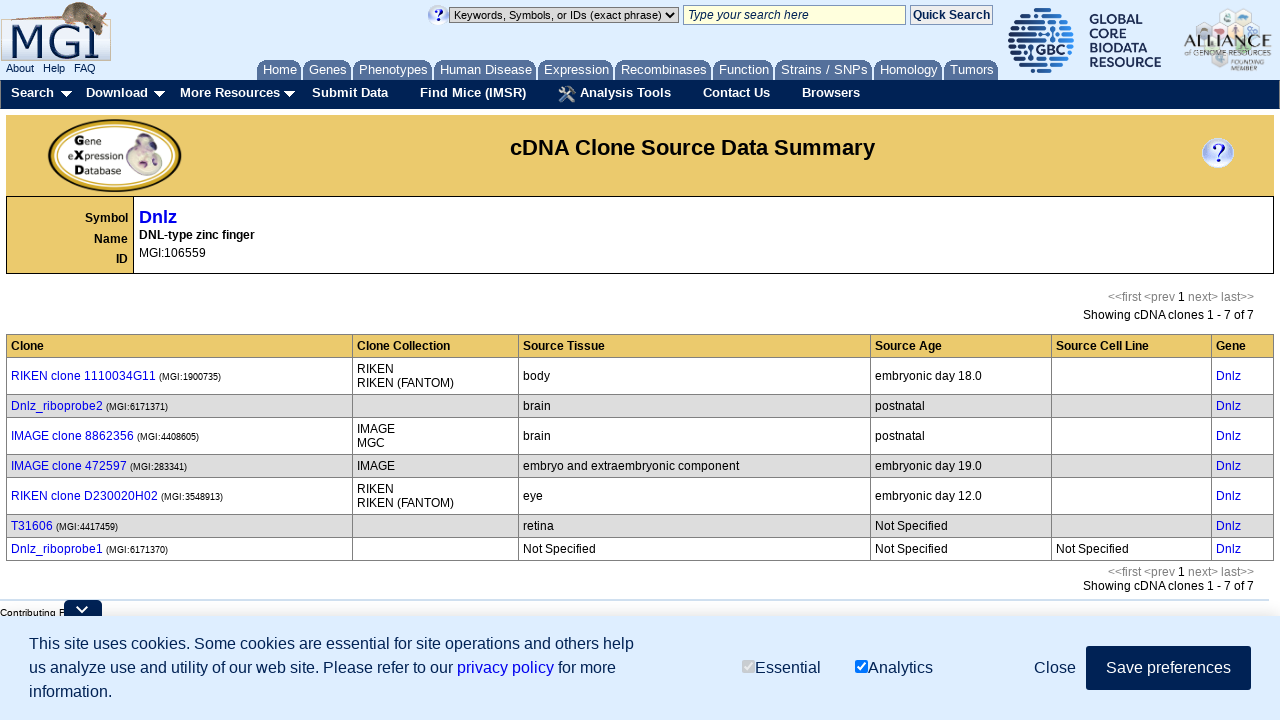

--- FILE ---
content_type: text/html
request_url: https://www.informatics.jax.org/webshare/html/notice.html
body_size: 32
content:
<html>
<style>
body {
    margin: 0px;
}
.message {
    color: red;
    font-size: 10px;
    font-family: Verdana,Arial,Helvetica;
}
</style>
<span class="message" style="background-color: #DFEFFF;">
<!-- On Friday, September 29 at 7:30AM ET, access to MGI will be intermittent for a short time due to maintenance. -->
</span>
</body>
</html>


--- FILE ---
content_type: text/html
request_url: https://www.informatics.jax.org/fewi/blank.html
body_size: -199
content:
<html><head></head><body></body></html>


--- FILE ---
content_type: text/html;charset=ISO-8859-1
request_url: https://www.informatics.jax.org/gxd/cdna/table?markerID=MGI:106559
body_size: 288
content:
7
7
<div id="injectedResults">
	<table id="cdnaSummaryTable">
		<tr>
			<th>Clone</th>
			<th>Clone Collection</th>
			<th>Source Tissue</th>
			<th>Source Age</th>
			<th>Source Cell Line</th>
			<th>Gene</th>
		</tr>
		<tr>
				<td><a href="https://www.informatics.jax.org/probe/MGI:1900735" target="_blank">


RIKEN clone 1110034G11</a>
					<span class="smaller">(MGI:1900735)</span>
				</td>
				<td>RIKEN<br/>
					RIKEN (FANTOM)<br/>
					</td>
				<td>

body</td>
				<td>

embryonic day 18.0</td>
				<td>

</td>
				<td><a href="https://www.informatics.jax.org/marker/MGI:106559" target="_blank">Dnlz</a></td>
			</tr>
		<tr>
				<td><a href="https://www.informatics.jax.org/probe/MGI:6171371" target="_blank">


Dnlz_riboprobe2</a>
					<span class="smaller">(MGI:6171371)</span>
				</td>
				<td></td>
				<td>

brain</td>
				<td>

postnatal</td>
				<td>

</td>
				<td><a href="https://www.informatics.jax.org/marker/MGI:106559" target="_blank">Dnlz</a></td>
			</tr>
		<tr>
				<td><a href="https://www.informatics.jax.org/probe/MGI:4408605" target="_blank">


IMAGE clone 8862356</a>
					<span class="smaller">(MGI:4408605)</span>
				</td>
				<td>IMAGE<br/>
					MGC<br/>
					</td>
				<td>

brain</td>
				<td>

postnatal</td>
				<td>

</td>
				<td><a href="https://www.informatics.jax.org/marker/MGI:106559" target="_blank">Dnlz</a></td>
			</tr>
		<tr>
				<td><a href="https://www.informatics.jax.org/probe/MGI:283341" target="_blank">


IMAGE clone 472597</a>
					<span class="smaller">(MGI:283341)</span>
				</td>
				<td>IMAGE<br/>
					</td>
				<td>

embryo and extraembryonic component</td>
				<td>

embryonic day 19.0</td>
				<td>

</td>
				<td><a href="https://www.informatics.jax.org/marker/MGI:106559" target="_blank">Dnlz</a></td>
			</tr>
		<tr>
				<td><a href="https://www.informatics.jax.org/probe/MGI:3548913" target="_blank">


RIKEN clone D230020H02</a>
					<span class="smaller">(MGI:3548913)</span>
				</td>
				<td>RIKEN<br/>
					RIKEN (FANTOM)<br/>
					</td>
				<td>

eye</td>
				<td>

embryonic day 12.0</td>
				<td>

</td>
				<td><a href="https://www.informatics.jax.org/marker/MGI:106559" target="_blank">Dnlz</a></td>
			</tr>
		<tr>
				<td><a href="https://www.informatics.jax.org/probe/MGI:4417459" target="_blank">


T31606</a>
					<span class="smaller">(MGI:4417459)</span>
				</td>
				<td></td>
				<td>

retina</td>
				<td>

Not Specified</td>
				<td>

</td>
				<td><a href="https://www.informatics.jax.org/marker/MGI:106559" target="_blank">Dnlz</a></td>
			</tr>
		<tr>
				<td><a href="https://www.informatics.jax.org/probe/MGI:6171370" target="_blank">


Dnlz_riboprobe1</a>
					<span class="smaller">(MGI:6171370)</span>
				</td>
				<td></td>
				<td>

Not Specified</td>
				<td>

Not Specified</td>
				<td>

Not Specified</td>
				<td><a href="https://www.informatics.jax.org/marker/MGI:106559" target="_blank">Dnlz</a></td>
			</tr>
		</table>
</div>


--- FILE ---
content_type: text/html;charset=ISO-8859-1
request_url: https://www.informatics.jax.org/gxd/cdna/table?markerID=MGI:106559&startIndex=0&results=250
body_size: 288
content:
7
7
<div id="injectedResults">
	<table id="cdnaSummaryTable">
		<tr>
			<th>Clone</th>
			<th>Clone Collection</th>
			<th>Source Tissue</th>
			<th>Source Age</th>
			<th>Source Cell Line</th>
			<th>Gene</th>
		</tr>
		<tr>
				<td><a href="https://www.informatics.jax.org/probe/MGI:1900735" target="_blank">


RIKEN clone 1110034G11</a>
					<span class="smaller">(MGI:1900735)</span>
				</td>
				<td>RIKEN<br/>
					RIKEN (FANTOM)<br/>
					</td>
				<td>

body</td>
				<td>

embryonic day 18.0</td>
				<td>

</td>
				<td><a href="https://www.informatics.jax.org/marker/MGI:106559" target="_blank">Dnlz</a></td>
			</tr>
		<tr>
				<td><a href="https://www.informatics.jax.org/probe/MGI:6171371" target="_blank">


Dnlz_riboprobe2</a>
					<span class="smaller">(MGI:6171371)</span>
				</td>
				<td></td>
				<td>

brain</td>
				<td>

postnatal</td>
				<td>

</td>
				<td><a href="https://www.informatics.jax.org/marker/MGI:106559" target="_blank">Dnlz</a></td>
			</tr>
		<tr>
				<td><a href="https://www.informatics.jax.org/probe/MGI:4408605" target="_blank">


IMAGE clone 8862356</a>
					<span class="smaller">(MGI:4408605)</span>
				</td>
				<td>IMAGE<br/>
					MGC<br/>
					</td>
				<td>

brain</td>
				<td>

postnatal</td>
				<td>

</td>
				<td><a href="https://www.informatics.jax.org/marker/MGI:106559" target="_blank">Dnlz</a></td>
			</tr>
		<tr>
				<td><a href="https://www.informatics.jax.org/probe/MGI:283341" target="_blank">


IMAGE clone 472597</a>
					<span class="smaller">(MGI:283341)</span>
				</td>
				<td>IMAGE<br/>
					</td>
				<td>

embryo and extraembryonic component</td>
				<td>

embryonic day 19.0</td>
				<td>

</td>
				<td><a href="https://www.informatics.jax.org/marker/MGI:106559" target="_blank">Dnlz</a></td>
			</tr>
		<tr>
				<td><a href="https://www.informatics.jax.org/probe/MGI:3548913" target="_blank">


RIKEN clone D230020H02</a>
					<span class="smaller">(MGI:3548913)</span>
				</td>
				<td>RIKEN<br/>
					RIKEN (FANTOM)<br/>
					</td>
				<td>

eye</td>
				<td>

embryonic day 12.0</td>
				<td>

</td>
				<td><a href="https://www.informatics.jax.org/marker/MGI:106559" target="_blank">Dnlz</a></td>
			</tr>
		<tr>
				<td><a href="https://www.informatics.jax.org/probe/MGI:4417459" target="_blank">


T31606</a>
					<span class="smaller">(MGI:4417459)</span>
				</td>
				<td></td>
				<td>

retina</td>
				<td>

Not Specified</td>
				<td>

</td>
				<td><a href="https://www.informatics.jax.org/marker/MGI:106559" target="_blank">Dnlz</a></td>
			</tr>
		<tr>
				<td><a href="https://www.informatics.jax.org/probe/MGI:6171370" target="_blank">


Dnlz_riboprobe1</a>
					<span class="smaller">(MGI:6171370)</span>
				</td>
				<td></td>
				<td>

Not Specified</td>
				<td>

Not Specified</td>
				<td>

Not Specified</td>
				<td><a href="https://www.informatics.jax.org/marker/MGI:106559" target="_blank">Dnlz</a></td>
			</tr>
		</table>
</div>


--- FILE ---
content_type: text/css
request_url: https://www.informatics.jax.org/assets/css/gxd/gxd_summary.css
body_size: 2504
content:
/* Styles for the GXD query summary */


#toolbar span {
	text-align: right;
}

#paginationBottom {
	float:right;
}

.visHidden {
	visibility: hidden;
}

.removeButton {
    font-weight: bold;
    padding-left: 1px;
    padding-right: 1px;
    cursor: pointer;
}

.disabledText {
	color: lightgray;
}

.disabled {
    pointer-events: none;
    opacity: 0.5;
}

#resultSummary
{
	display:table;
}

#resultSummary li.disabled-tab {
    display: none;
}

#resultSummary li.disabled-tab a {
    color: lightgray;
}

#gxdLitInfo
{
	font-weight:bold;
}

/* Styles for profile search */

#profileModeC {
    margin-left: 20px;
}
#profileModeR {
    margin-left: 120px;
}

#profileStructureTable.disabled {
    opacity: 0.2;
    pointer-events: none;
}

#profileStructureTable td{
	border:none;
}
#profileStructureTable th{
	border:none;
}
#profileStructureTable td {
	border:none;
	text-align: center;
}
#profileStructureTable td div.bd {
    text-align: left;
}

#profileStructureTable .profile-structure-row select.hasSelections {
    border: 2px solid green;
}

#profileStructureTable tr.detected input.yui-ac-input,
#profileStructureTable tr.detected select {
	background-color: #d1e8fc;
}
#profileStructureTable tr.not-detected input.yui-ac-input,
#profileStructureTable tr.not-detected select {
	background-color: #fed7e9;
}
#profileStructureTable tr.profile-structure-row {
	border: thin solid #aaa;
	height: 56px;
}
#profileStructureTable tr.profile-structure-row.zstripe0 {
}
#profileStructureTable tr.profile-structure-row.zstripe1 {
    background-color: #f0f0f0;
}

#profileStructureTable tr.profile-structure-row.detected-not-specified td:nth-child(3) *,
#profileStructureTable tr.profile-structure-row.detected-not-specified td:nth-child(4) *,
#profileStructureTable tr.profile-structure-row.detected-not-specified td:nth-child(5) * {
    opacity: 0.4;
}

#profileStructureTable.hideStages tr.profile-structure-row td:nth-child(4) *,
#profileStructureTable.hideStages tr.profile-structure-row td:nth-child(5) *,
#profileStructureTable.hideStages span.stagesLabel {
    display: none;
}
#profileStructureTable option:disabled {
    display: none;
}

#gxdProfileQueryForm #addDetected {
	padding: 4px;
}
#gxdProfileQueryForm #addDetected:hover,
#gxdProfileQueryForm #addNotDetected:hover {
	cursor: pointer;
}
#gxdProfileQueryForm #addNotDetected span {
	color: red;
	font-weight: bold;
}
#profileStructureTable .bold {
	font-weight: bold;
}
#profileStructureTable .red {
	font-weight: bold;
}

#gxdProfileQueryForm.classical .noModeSelected,
#gxdProfileQueryForm.rnaseq .noModeSelected {
    display: none;
}

#gxdProfileQueryForm.classical .classicalOnly {
	display: default;
}
#gxdProfileQueryForm.rnaseq .classicalOnly {
	display: none;
}
#profileModeHandIcon {
    font-size: 24px;
}

#gxdProfileQueryForm.classical .rnaseqOnly {
	display: none;
}
#gxdProfileQueryForm.rnaseq .rnaseqOnly {
	display: default;
}
#gxdProfileQueryForm .disabledSection {	
	opacity: 0.5;
}
#heatmaptabcontent {
    padding: 24px;
    background-color: white;
    font-size: 14px;
    text-align: center;
}
#heatmaptabcontent tr {
}
#heatmaptabcontent #morpheusLogo {
    position: relative;
    top: 10px;
}
#heatmaptabcontent button {
    padding: 8px;
    background-color: #ecca6c;
    font-weight: bold;
    border-radius: 8px;
    margin-bottom: 18px;
}
#heatmaptabcontent button:hover {
    cursor: pointer;
    color: #34ce34;
}
#heatmaptabcontent img {
    border: 0.5px solid black;
    width:400px;
    margin-right: 50px;
}
#heatmaptabcontent img:hover {
    cursor: pointer;
}
#heatmaptabcontent div.text {
    max-width: 350px;
    font-size:14px;
}

/* Styles for image summary tab */
#imagesdata table
{
border-collapse: collapse;
}
#imagesdata tr.yui-dt-odd
{
	border-top:solid 1px #ccc;
	border-bottom:solid 1px #ccc;
}
#imagesdata td.yui-dt-col-image
{
	width: 240px;
	max-width: 240px;
}
#imagesdata td.yui-dt-col-image .yui-dt-liner
{ display: inline; }

#imagesdata td li {
	list-style-type: none;
	margin-left: 0px;
	margin-bottom: 4px;
}
.copySymbol
{
	font-weight:bold;
	padding-left:4px;
}

#matrixPopupButtonWrapper
{
	width:100%;
	height: 40px;
	font-size: 90%;
	font-weight: bold;
	border-top-style: solid;
	background-color:#EEEEEE;
	border-color: #111111;
	border-width: 2px;

}
#matrixPopupResultsButton
{
	padding: 3px;
	margin-top: 8px;
	margin-left: 12px;
	background-color:#EBCA6D;
	float:left;
}
#matrixPopupImagesButton
{
	padding: 3px;
	margin-top: 8px;
	margin-right: 12px;
	background-color:#EBCA6D;
	float:right;
}
#matrixPopupPhenotypesButton
{
	padding: 3px;
	margin-top: 8px;
	margin-left: 80px;
	background-color:#C6D6E8;
	float:left;
}

#structStagePopupContents
{
	width:100%;
	background-color: #FFFFFF;
}
#structGenePopupContents
{
	width:100%;
	background-color: #FFFFFF;
}
#phenoGridPopupContents
{
	width:100%;
	background-color: #FFFFFF;
}
#recomGridPopupContents
{
	width:100%;
	background-color: #FFFFFF;
}

#stagePopupTable
{
	border-collapse: separate;
	border-spacing: 2px;
	width:100%;
	background-color: #FFFFFF;
	margin: 0 auto;
	border:1px;
}

#stagePopupTable th
{
	background-color: #EBCA6D;
	padding:10px;
	text-align: center;
	border:3px;
}
#stagePopupTable td
{
	padding:10px;
	text-align: center;
	border:1px;
}
#recomPopupTable
{
	border-collapse: separate;
	border-spacing: 2px;
	width:100%;
	background-color: #FFFFFF;
	margin: 0 auto;
	border:1px;
}

#recomPopupTable th
{
	background-color: #C6D6E8;
	padding:10px;
	text-align: center;
	border:3px;
}
#recomPopupTable td
{
	padding:10px;
	text-align: center;
	border:1px;
}
#structStagePopup_h
{
	cursor: move;
	border-width:0px;
	line-height:2.5;
	background:	#EEE;
}
#structGenePopup_h
{
	cursor: move;
	border-width:0px;
	line-height:2.5;
	background:	#EEE;
}
#phenoGridPopup_h
{
	cursor: move;
	border-width:0px;
	line-height:2.5;
	background:	#EEE;
}


.validStageWrapper {
	width: 100%;
	height: 100%;
	border-style: solid;
	border-width: 1px;
	border-color: #CCC;
	position:relative;
	overflow:hidden;
	background:#FFF;
}
.validStageIndicator {
	color:#CCCCCC;
	font-family:"Courier New";
	padding-left: 5px;
	padding-bottom: 1px;
	font-size:160%
}
.noResultsIndicator {
	padding-left: 5px;
	padding-bottom: 1px;
	font-size:120%
}
.backgroundSensativeIndicator {
	color:red;
	padding-left: 6px;
	padding-bottom: 1px;
	font-size:120%
}

*:focus {
    outline: 0;
}

/* GXD Matrix Styles */

#stagegriddata .gridTitle {
	text-align:center;
	font-weight:bold;
	font-size:120%;	
}
.gridWrapper {
	background-color: white;
}

#sgTarget line, #ggTarget line, #phenoGridTarget line, #geneRecomGridTarget line {
    stroke: #aaa;
    stroke-width: 1px;
}
#phenoGridTarget line.col.col0 {
    stroke: black !important;
    stroke-width: 4px !important;
}
#geneRecomGridTarget line.col.col0 {
    stroke: black !important;
    stroke-width: 4px !important;
}
#phenoGridTarget .phenoBlue1 {
	fill: #C6D6E8;
}
#phenoGridTarget .phenoBlue2 {
	fill: #879EBA;
}
#phenoGridTarget .phenoBlue3 {
	fill: #49648B;
}
#phenoGridTarget .phenoBlue4 {
	fill: #002255;
}
#sgTarget .blue1, #ggTarget .blue1, #phenoGridTarget .blue1, #geneRecomGridTarget .blue1 {
	fill: rgb(215,228,255);
}
#sgTarget .blue2, #ggTarget .blue2, #phenoGridTarget .blue2, #geneRecomGridTarget .blue2 {
	fill: rgb(102,153,255);
}
#sgTarget .blue3, #ggTarget .blue3, #phenoGridTarget .blue3, #geneRecomGridTarget .blue3 {
	fill: rgb(0,64,192);
}
#sgTarget .red1, #ggTarget .red1, #phenoGridTarget .red1, #geneRecomGridTarget .red1 {
	fill: rgb(255,215,215);
}
#sgTarget .red2, #ggTarget .red2, #phenoGridTarget .red2, #geneRecomGridTarget .red2 {
	fill: rgb(255,103,103);
}
#sgTarget .red3, #ggTarget .red3, #phenoGridTarget .red3, #geneRecomGridTarget .red3 {
	fill: rgb(192,0,0);
}
#sgTarget .gray {
	/* fill: rgb(191,191,191); */
	fill: url(#sash28);
}
#ggTarget .gray, #phenoGridTarget .gray, #geneRecomGridTarget .gray {
	/* fill: rgb(191,191,191); */
	fill: url(#sash24);
}
#sgTarget .gold, #ggTarget .gold, #phenoGridTarget .gold, #geneRecomGridTarget .gold {
	fill: rgb(255,219,103);
	/*fill: rgb(243,223,157);*/
}

#sgTarget .matrixButtonText, #ggTarget .matrixButtonText, #phenoGridTarget .matrixButtonText, #geneRecomGridTarget .matrixButtonText {
	font-weight: bold;
}

#sgTarget .matrixFilterButton, #ggTarget .matrixFilterButton, #phenoGridTarget .matrixFilterButton, #geneRecomGridTarget .matrixFilterButton {
		padding-bottom: 20px;
		margin-bottom: 20px;
}

#sgTarget .fh, #ggTarget .fh{
	fill: rgb(230,230,230);
	/*
    fill:white;
    stroke:#aaa;
    stroke-width: 2px; */
}
.matrixContainer {
	height:100%;
	width:100%;
	overflow: scroll;
	border: solid 1px black;
}
.matrixContainer svg {
	border: solid 1px black;
	border-top: none;
	border-left: none;
	background-color: white;
}

/* Matrix Legend */
.legendWrapper {
	width:240px;
	overflow: auto;
}
.legendSection{
	width: 100%;
	margin-bottom:20px;
	font-size:11px;
}
.legendSelectionRow{
	height:21px;
}
.legendExampleCell {
	height:20px;
	width:20px;
	float:left;
	box-sizing: border-box;
}
.legendExampleRange {
	margin-left:5px;
	vertical-align:text-top;
}
#legendPopupPanel .hd {
	color: black;
	background-color: #aaa;
}
.hiddenNegIndicatorWrapper {
	width: 100%;
	height: 100%;
	border-style: solid;
	border-width: 1px;
	border-color: #CCC;
	position:relative;
	overflow:hidden;
	background:#6699FF;
}
.hiddenNegIndicator {
	width: 0;
	height: 0;
	border-style: solid;
	border-width: 0 20px 20px 0;
	border-color: transparent #FF6767 transparent transparent;
	position: absolute;
	top: -6px;
	left: 0;
}
.inSubStructIndicatorWrapper {
	width: 100%;
	height: 100%;
	border-style: solid;
	border-width: 1px;
	border-color: #CCC;
	position:relative;
	overflow:hidden;
	background:#FFF;
}
.inSubStructIndicator {
	width: 0;
	height: 0;
	border-style: solid;
	border-width: 0 20px 20px 0;
	border-color: transparent #FFDB67 transparent transparent;
	position: absolute;
	top: -6px;
	left: 0;
}
.legendExampleCell.blue1 {
	background-color: rgb(215,228,255);
	margin-left: 50px;
}
.legendExampleCell.blue2 {
	background-color: rgb(102,153,255);
	margin-left: 30px;
}
.legendExampleCell.blue3 {
	background-color: rgb(0,64,192);
	margin-left: 10px;
}
.legendExampleCell.red1 {
	background-color: rgb(255,215,215);
	margin-left: 50px;
}
.legendExampleCell.red2 {
	background-color: rgb(255,103,103);
	margin-left: 30px;
}
.legendExampleCell.red3 {
	background-color: rgb(192,0,0);
	margin-left: 10px;
}


.legendExampleCell.phenoBlue4 {
	background-color: #002255;
	margin-left: 10px;
}
.legendExampleCell.phenoBlue3 {
	background-color: #49648B;
	margin-left: 30px;
}
.legendExampleCell.phenoBlue2 {
	background-color: #879EBA;
	margin-left: 50px;
}
.legendExampleCell.phenoBlue1 {
	background-color: #C6D6E8;
	margin-left: 70px;
}


/* adjust some cell positions in legend */
.legendExampleCell.posNegCell,
.legendExampleCell.subStructCell {
	margin-top: 3px;
}

.legendSection h4 {
	margin-bottom: 10px; 
	text-align:center; 
	font-weight:bold;
}

.legendFilterSection {
	text-align:center;
}
.legendBottom {
	text-align: center;
	font-style: italic;
	margin-bottom: 0px;
}

/* hide gene legend text from tissue matrix legend */
#structLegendPopupPanel .geneOnly {
	display: none;
}
/* hide theiler stage legend text from gene matrix legend */
#geneLegendPopupPanel .theilerStageOnly {
	display: none;
}

/* Filters */

/* hidden by default */
#filterSummary,
#filterSummary #defaultText,
#filterSummary #fCount {
	display: none;
}


--- FILE ---
content_type: application/javascript
request_url: https://www.informatics.jax.org/webshare/js/mgi_ga.js
body_size: 1122
content:
/* Name: mgi_ga.js
 *
 * UPDATE: MGI is no longer using UA, and has ported to GA4.  The functionality of the functions 
 * below have been commented out, incase we want to reimplement in GA4.
 *
 *
 * Purpose: This library is the gateway for interacting with Google Analytics (GA) from MGI pages.
 *		Bringing this library into an HTML page will automatically register a page view for that
 *		page.  Functions are provided for logging page events to GA.
 * Notes: This library automatically logs:
 * 			1. a pageview with GA for any page that loads it in,
 * 			2. the user's browser dimensions as a GA event, and
 * 			3. any external links clicked by the user as GA events.
 * 		For programmatic logging of other data, there are currently three functions you can use (see
 * 		details of each in the code below):
 * 			1. ga_logEvent(category, action, label, value)
 * 			2. ga_logPagination(pageName, tabName, startIndex)
 * 			3. ga_logPageview(path)
 * 		You can also add attributes to HTML tags to define the event and have it automatically picked
 * 		up from the HTML and sent to GA.  For details of this, see the comments above the call to:
 * 			ga('require', 'eventTracker')
 */

// provide a function so we can easily log events within our Javascript code -- 
// log a given event to Google Analytics
function ga_logEvent(
	category,	// required string; names the object that was interacted with
	action,		// required string; what type of interaction?
	label,		// optional string; subcategory or other label for the event
	value		// optional integer; numeric value associated with the event
	) {
	
//	ga('send', 'event', category, action, label, value);

}

// convenience wrapper function over ga_logEvent() for logging pagination events.  If startIndex > 1,
// then we log a pagination event.  (If it's 0-1, then this is for the first page of a result set, so
// it's already counted as a pageview.  Only log secondary page requests.)  Note that we log the event
// with an action of 'Pagination' and automatically append ' Tab' to the tabName (if tabName is not null).
function ga_logPagination(
	pageName,	// required string; name of the page where pagination occurred
	tabName,	// optional string; name of the particular tab on the page where it occurred (if multi-tab page)
	startIndex	// integer; index of first record requested
	) {
//	if (startIndex > 1) {
//		if ((tabName != undefined) && (tabName != null) && !tabName.endsWith('Tab')) {
//			tabName = tabName + ' Tab';
//		}
//		ga_logEvent(pageName, 'Pagination', tabName);
//	}
}

// provide a function so we can easily log pageviews within our Javascript code -- 
// log a hit to a given URL fragment to Google Analytics
function ga_logPageview(
	path		// path of the pageview to log (start with the slash after the server name)
	) {
	
//	if (path != null) {
//		if (!path.startsWith('/')) {
//			// We weren't given just a path, so use the browser's URL parsing functionality
//			// to just pull off the path and use that.
//			var a = document.createElement('a');
//			a.href = path;
//			if ((a.search != null) && (a.search != '')) {
//				// If we have a parameter string, include that, too.
//				path = a.pathname + a.search;;
//			} else {
//				path = a.pathname;
//			}
//		}
//		ga('send', 'pageview', path);
//	}
}

/*** end helper functions ***/


--- FILE ---
content_type: application/javascript
request_url: https://www.informatics.jax.org/assets/js/gxd/cdna_summary.js
body_size: 2010
content:
/* Name: cdna_summary.js
 * Purpose: supports the cDNA clone summary display
 */
 
/*** logging support for debugging ***/

var logging = true;	// is logging to the console enabled? (true/false)

function log(msg) {
    // log a message to the browser console, if logging is enabled

    if (logging) {
	    try {
    		console.log(msg);
    	} catch (c) {
    	    setTimeout(function() { throw new Error(msg); }, 0);
    	}
   	}
}

/*** module-level variables ***/

/*** functions ***/

var instantiatedPaginator = false;

// update the pagination info in the querystring
var updatePaginationParameters = function(page, rowsPerPage) {
	if (querystring == null) { return; }
	var startIndex = (page - 1) * rowsPerPage;

	if (querystring.indexOf('startIndex') < 0) {
		querystring = querystring + '&startIndex=' + startIndex
	} else {
		querystring = querystring.replace(/startIndex=[0-9]+/, 'startIndex=' + startIndex);
	}
	
	if (querystring.indexOf('results') < 0) {
		querystring = querystring + '&results=' + rowsPerPage;
	} else {
		querystring = querystring.replace(/results=[0-9]+/, 'results=' + rowsPerPage);
	}
	updateResultsDiv(startIndex, rowsPerPage);
};

// get the set of input parameters as a mapping from fieldname to value(s)
var getParameterMap = function() {
	if ((typeof querystring == 'undefined') || (querystring == null) || (querystring == '')) { return {}; }
	
	var map = {}
	var pairs = querystring.split('&');
	for (var i = 0; i < pairs.length; i++) {
		var pair = pairs[i].split('=');
		if (pair.length == 2) {
			var value = pair[1];
			if (value.length > 0) {
				var name = pair[0];
				if (map.hasOwnProperty(name)) {
					map[name].push(value);
				} else {
					map[name] = [ value ];
				}
			}
		}
	}
	return map;
};

// update the results div
var updateResultsDiv = function(startIndex, rowsPerPage) {
	var xPos = window.scrollX;		// remember page position, so we can return to it
	var yPos = window.scrollY;
	
	var top = $('#paginationTop').position().top;
	var bottom = $('#paginationBottom').position().top;
	
	// if we've scrolled closer to the bottom pagination than the top, assume the user clicked the bottom set and
	// go back to the top
	if (Math.abs(top - yPos) > Math.abs(bottom - yPos)) {
		yPos = top;
	}
	
	log("entered updateResultsDiv()");
	$("#resultSummary").html("<img src='" + fewiurl + "assets/images/loading.gif' height='24' width='24'> Searching...");
	log("added searching message");
	$.ajax({
		url: fewiurl + "gxd/cdna/table?" + querystring,	// can take state as param and append here for pagination
		datatype : "html",
		success: function(data) {
			log("successful response");

			// need to pull the initial integer count off the front of the data
			var lines = data.split('\n');
			var count = parseInt(lines[0]);
			var totalCount = parseInt(lines[1]);
			
			if ((count == 0) || (totalCount == 0)) {
				$("#resultSummary").html("No cDNA clones are available for ${markerID}.");
				updatePageReport(null, null, null, "cDNA clone");
				updatePaginator(totalCount, null, updatePaginationParameters);
				return;
			}
			
			if (count < rowsPerPage) { rowsPerPage = count; }
			var start = startIndex + 1;
			var end = startIndex + rowsPerPage;

			// remove first two lines, then merge back into single string
			lines.splice(0,2);
			var newtext = lines.join('\n');

			$("#resultSummary").html(newtext);
			log("updated div on page");
			
			updatePageReport(start, end, totalCount, "cDNA clone");
			updatePaginator(totalCount, null, updatePaginationParameters);
			
			window.scrollTo(xPos, yPos);
		}
	});
};

// update divs with the pageReport class to show a message about which items are displayed currently
var updatePageReport = function(start, end, totalCount, item) {
	if ((start == null) || (end == null) || (totalCount == null) || (item == null)) {
		$(".pageReport").html("");
		return;
	}

	var message = "Showing ";
	if (start == 0) {
		message = message + item + "s 0 of " + totalCount;
	} else if (start == end) {
		message = message + item + " " + start + " of " + totalCount;
	} else if (start < end) {
		message = message + item + "s " + start + " - " + end + " of " + totalCount;
	} else {
		message = "Searching...";
	}
	$(".pageReport").html(message);
};

// update the paginator; assume we will replace the contents of any HTML
// elements (presumably DIVs) that have a "paginator" class with an 
// updated paginator
var updatePaginator = function(totalCount, pageLimit, callback) {
	if (instantiatedPaginator) { return; }
	instantiatedPaginator = true;
	
	if (totalCount == 0) {
		$(".paginator").html("");
		return;
	}
	
	log('instantiating paginator with ' + totalCount + ' rows');
	if (totalCount == null) {
		alert("You cannot have a paginator with a null totalCount.");
	}
	if (pageLimit == null) { pageLimit = 250; }
	if (callback == null) {
		callback = function(page) {
			alert("You forgot to define a callback for the paginator (page " + page + ")");
		}
	}
	
	$(".paginator").paging(totalCount, {
        format: '[< nncnn >]',		// first, prev, five page numbers with current in middle, next, last
        perpage: pageLimit,
        onSelect: function(page) {
            callback(page, pageLimit);
        },
        onFormat: function(type) {
            switch (type) {
                case 'block': // n and c
                   	if (this.active) {
	                   	if (this.value != this.page) return '<a href="#">' + this.value + '</a> ';
	                   	else return '<span class="current">' + this.value + '</span> ';
                   	}
	                return '<span class="disabled">' + this.value + '</span> ';
                case 'next': // >
                    if (this.active) return '<a href="#">next&gt;</a> ';
	                return '<span class="disabled">next&gt;</span> ';
                case 'prev': // <
                	if (this.active) return '<a href="#">&lt;prev</a> ';
	                return '<span class="disabled">&lt;prev</span> ';
                case 'first': // [
                    if (this.active) return '<a href="#">&lt;&lt;first</a> ';
	                return '<span class="disabled">&lt;&lt;first</span> ';
                case 'last': // ]
                    if (this.active) return '<a href="#">last&gt;&gt;</a>';
	                return '<span class="disabled">last&gt;&gt;</span> ';
            }
        }
    });
};

// execute a search and update the page
var cs_search = function() {
	if ((typeof querystring != 'undefined') && querystring != '') {
		log("search with querystring: " + querystring);
		updateResultsDiv();
	} else {
		log("no querystring, no search");
	}
};